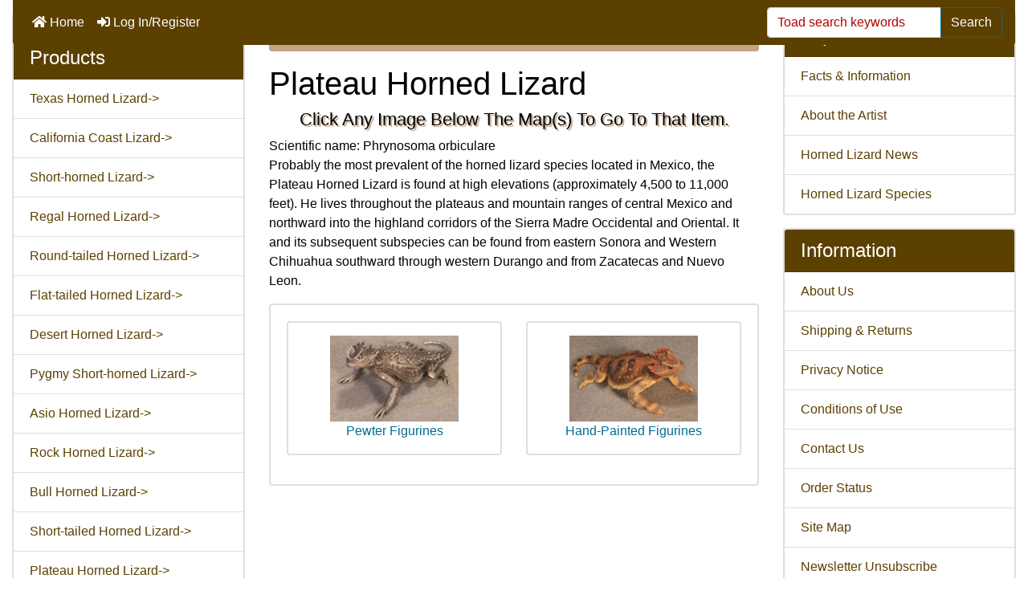

--- FILE ---
content_type: text/html; charset=utf-8
request_url: https://hornedlizardcreations.net/index.php?main_page=index&cPath=61
body_size: 9210
content:
<!DOCTYPE html>
<html dir="ltr" lang="en">
  <head>
    <meta charset="utf-8">
    <title>Plateau Horned Lizard : Horned Lizard Creations, Horny Toads are our Business</title>
    <meta name="viewport" content="width=device-width, initial-scale=1, shrink-to-fit=no">
    <meta name="keywords" content="Texas Horned Lizard California Coast Lizard Short-horned Lizard Regal Horned Lizard Round-tailed Horned Lizard Flat-tailed Horned Lizard Desert Horned Lizard Pygmy Short-horned Lizard Asio Horned Lizard Rock Horned Lizard Bull Horned Lizard Short-tailed Horned Lizard Plateau Horned Lizard Bearded Dragon Thorny Devil Bobble Heads Flower Pot Hangers Horned Lizard Books Bowl Cufflinks ecommerce, open source, shop, online shopping, store Plateau Horned Lizard">
    <meta name="description" content="Horned Lizard Creations : Plateau Horned Lizard - Texas Horned Lizard California Coast Lizard Short-horned Lizard Regal Horned Lizard Round-tailed Horned Lizard Flat-tailed Horned Lizard Desert Horned Lizard Pygmy Short-horned Lizard Asio Horned Lizard Rock Horned Lizard Bull Horned Lizard Short-tailed Horned Lizard Plateau Horned Lizard Bearded Dragon Thorny Devil Bobble Heads Flower Pot Hangers Horned Lizard Books Bowl Cufflinks ecommerce, open source, shop, online shopping, store">
    <meta name="author" content="Horny Toad Connection">
    <meta name="generator" content="shopping cart program by Zen Cart&reg;, https://www.zen-cart.com eCommerce">
        
    <base href="https://hornedlizardcreations.net/">
          <link href="https://hornedlizardcreations.net/index.php?main_page=index&amp;cPath=61" rel="canonical">
            <link rel="stylesheet" href="https://cdn.jsdelivr.net/npm/bootstrap@4.6.2/dist/css/bootstrap.min.css" integrity="sha384-xOolHFLEh07PJGoPkLv1IbcEPTNtaed2xpHsD9ESMhqIYd0nLMwNLD69Npy4HI+N" crossorigin="anonymous">

    <link rel="stylesheet" href="https://cdnjs.cloudflare.com/ajax/libs/font-awesome/5.15.4/css/all.min.css" integrity="sha512-1ycn6IcaQQ40/MKBW2W4Rhis/DbILU74C1vSrLJxCq57o941Ym01SwNsOMqvEBFlcgUa6xLiPY/NS5R+E6ztJQ==" crossorigin="anonymous" referrerpolicy="no-referrer">

    <link href="includes/templates/boot_horn/css/stylesheet.css" rel="stylesheet">
<link href="includes/templates/boot_horn/css/stylesheet_ajax_search.css" rel="stylesheet">
<link href="includes/templates/boot_horn/css/stylesheet_bootstrap.carousel.css" rel="stylesheet">
<link href="includes/templates/boot_horn/css/stylesheet_bootstrap.lightbox.css" rel="stylesheet">
<link href="includes/templates/boot_horn/css/stylesheet_colors.css" rel="stylesheet">
<link href="includes/templates/boot_horn/css/print_stylesheet.css" media="print" rel="stylesheet">
<style>
/* BOOTSTRAP4 Template v3.1.2 */
/* body */
body {color: #000000;background-color: #ffffff;}
a {color: #006c94;}
a:hover {color: #004f6b;}
.form-control::-webkit-input-placeholder {color: #b30000;} 
.form-control::-moz-placeholder {color: #b30000;} 
.form-control:-ms-input-placeholder {color: #b30000;}
.form-control::-ms-input-placeholder {color: #b30000;}
.form-control::placeholder {color: #b30000;}
.required-info, .alert {color: #b30000;}

/* for button specific colors, examples are in stylesheet_css_buttons.css */
/* buttons */
.btn {color: #ffffff;background-color: #5c4000;border-color: #006c94;}
.btn:hover {color: #0056b3;background-color: #ffffff;border-color: #b30000;}

/* header */
#headerWrapper {background-color: rgba(0, 0, 0, 0);}
#tagline {color: #000000;}

/* header nav bar */
nav.navbar {background-color: #5c4000;}

/* header nav bar links */
nav.navbar a.nav-link {color: #ffffff;}
nav.navbar a.nav-link:hover {color: #dedede;}

/* header nav bar buttons */
nav.navbar .navbar-toggler {color: #ffffff;background-color: #343a40;border-color: #343a40;}
nav.navbar .navbar-toggler:hover {color: #c4a484;background-color: #919aa1;border-color: #919aa1;}

/* header ezpage bar */
#ezpagesBarHeader {background-color: #464646;}
#ezpagesBarHeader a.nav-link {color: #ffffff;}
#ezpagesBarHeader a.nav-link:hover {color: #c4a484;}

/* header category tabs */
#navCatTabs a {color: #ffffff;background-color: #006c94;}
#navCatTabs a:hover {color: #004f6b;background-color: #ffffff;}

/* breadcrumbs */
#navBreadCrumb ol {background-color: #C4A484;}
#navBreadCrumb li {color: #000000;}
#navBreadCrumb li a {color: #0c4155;}
#navBreadCrumb li a:hover {color: #052029;}

/* footer */
#footerWrapper {color: #000000;background-color: rgba(0, 0, 0, 0);}
.legalCopyright, .legalCopyright a {color: #000000;}

/* footer ezpage bar */
#ezpagesBarFooter {background-color: #464646;}
#ezpagesBarFooter a.nav-link {color: #ffffff;}
#ezpagesBarFooter a.nav-link:hover {color: #c4a484;}

/* sideboxes */
/* sideboxes card */
.leftBoxCard, .rightBoxCard {color: #000000;background-color: rgba(0, 0, 0, 0);}

/* sideboxes card header */
.leftBoxHeading, .rightBoxHeading {color: #ffffff;background-color: #5c4000;}
.leftBoxHeading a, .rightBoxHeading a {color: #ffffff;}
.leftBoxHeading a:hover, .rightBoxHeading a:hover {color: #cccccc;}
#categoriesContent .badge, #documentcategoriesContent .badge {color: #ffffff;background-color: #006c94;}
.leftBoxCard .list-group-item, .rightBoxCard .list-group-item {color: #5c4000;background-color: rgba(0, 0, 0, 0);}
.leftBoxCard .list-group-item:hover, .rightBoxCard .list-group-item:hover {color: #003975;background-color: #efefef;}

/* centerboxes */
.centerBoxContents.card {color: #000000;background-color: #ffffff;}
.centerBoxHeading {color: #ffffff;background-color: #5c4000;}

/* category cards */
.categoryListBoxContents.card {color: #000000;background-color: #ffffff;}
.categoryListBoxContents {background-color: #ffffff;}
.categoryListBoxContents:hover {background-color: #c4a484;}

/* pagination links */
a.page-link {color: #000000;background-color: #c4a484;border-color: #c4a484;}
a.page-link:hover {color: #ffffff;background-color: #5c4000;border-color: #5c4000;}
.page-item.active span.page-link {color: #ffffff;background-color: #5c4000;}

/* product cards */
.sideBoxContentItem {background-color: rgba(0, 0, 0, 0);}
.sideBoxContentItem:hover {background-color: #efefef;}
.centerBoxContents {background-color: #ffffff;}
.centerBoxContents:hover {background-color: #c4a484;}
.centerBoxContentsListing:hover {background-color: #c4a484;}
.listingProductImage {min-width: 100px;}

/* product reviews */
.productReviewCard:hover {background-color: #c4a484;}

/* product prices */
.productBasePrice {color: #000000;}
.normalprice {color: #000000;}
.productSpecialPrice {color: #b30000;}
.productPriceDiscount {color: #b30000;}
.productSalePrice {color: #b30000;}
.productFreePrice {color: #0000ff;}

/* product info pages */
#addToCart-card-header {color: #ffffff; background-color: #5c4000;}
#addToCart-card {border-color: #008a13;}
.btn.button_add_selected {background:#008a13;color:#ffffff;}
.btn.button_add_selected:hover {background:#ffffff;color:#008a13;}
.btn.button_in_cart {background:#008a13;color:#ffffff;}
.btn.button_in_cart:hover {background:#ffffff;color:#008a13;}
</style>
<style>

/*  Horntoad Page Descriptions */

/* bof Main Page */
#mainPageDesc {text-align: justify;}
#mainPageDesc h2, #mainPageDesc h3 {text-align: left;}
#mainPageDesc ul {column-count:4;}
#mainPageDesc img {margin-right: 10px;}
mainPageDesc H3 {margin-top: -20px;}
img.mainBanner {width: 100%;height: auto;background-size: cover;background-repeat: no-repeat;background-position: center;}
/*#navMainWrapper {margin-bottom:-25px;}*/
#logoWrapper {visibility:hidden;margin-top:-160px;}
.sideboxCategory-subs {color:#d10000 !important;}
.sideboxCategory-products {color:#007800 !important;}
.list-group-item a:active {color: white !important;}
.alert {margin-top:40px;margin-bottom:-40px;}
/* end of Main Page */

/* bof navbar */
nav.navbar .navbar-toggler {color: #ffffff;background-color: #c4a484;border-color: #c4a484;}
/* eof navbar*/

/* bof Horntoad Category Page Maps */
#texMainCatDesc ul, #calMainCatDesc ul, #newMainCatDesc ul, #coloMainCatDesc ul, #arizMainCatDesc ul, #nevMainCatDesc ul {column-count: 3;list-style: none;}
#oklaMainCatDesc ul, #utahMainCatDesc ul, #oregonMainCatDesc ul, #idahoMainCatDesc ul, #artistImageWrapper ul, #newsImageWrapper ul, #speciesImageWrapper ul {column-count: 2;text-align: center; list-style: none;}
#kansasMainCatDescSingle, #wyomingMainCatDescSingle, #montanaMainCatDescSingle, #washMainCatDescSingle, #nebMainCatDescSingle, #soudakMainCatDescSingle {display: flex; justify-content: center;margin-bottom: 1rem;}
#indexCategories h2 {font-size: 1.4em; text-align: center; color: #000000; text-shadow: 2px 2px 1px rgb(196 164 132);}
.catMapImage {float: left; margin: 8px 15px 22px 0;}
.catMapText {text-align: justify;}
.categoryListBoxContents:hover {border-radius: 5px;box-shadow: 21px 21px 41px #c4a484, -21px -21px 41px #f9e3b6;}
.categoriesDescription h3 {text-align: center;}
/* eof Horntoad Category Page Maps */

/* bof Horntoad New & Species Maps */
#newsImageWrapper li {text-align: left; margin-bottom: 3rem; max-width: 250px;}
#newsImageWrapper ul {column-gap: 8rem;}
#speciesImageWrapper ul {column-gap: 1;}
hr.species {border-top: 3px solid #b30000;}
#pageDefault-content p {text-align: justify;}
#artistImageWrapper ul li {margin-bottom: 25px;}
/* eof Horntoad New & Species Maps */

/* bof Horntoad Product Page */
.custom-control {padding-right: 1rem;}
#productsPriceTop-card {display: none;}
#documentProductInfo-productAdditionalImages {display: none;}
/* eof Horntoad Product Page */

/* bof Horntoad All Products Page */
.listingDescription {display:none;}
.card {background-color:rgba(0,0,0,0);border: 2px solid rgba(0,0,0,.125);}
.centerBoxContentsListing {background-color: #ffffff;}
.centerBoxContentsListing:hover, .centerBoxContents:hover {border-radius: 5px;box-shadow: 21px 21px 41px #c4a484, -21px -21px 41px #f9e3b6;}
.custom-control-label.attribsRadioButton.three {width: 130px;}
#cartAdd {font-size:1.5em;}
#cartAdd A {color: #ee0000;}

/* eof Horntoad All Products Page */

/* bof Information Pages */
#infoText p {text-align: justify;}
/* eof Information Pages*/

/* bof Shopping Cart Page */
.cartWarn {color:#b30000;}
/* eof Shopping Cart Page */

/* bof Checkout Page */
.card-header, #shoppingCartDefault-cartTableDisplay tbody tr th, #productsPriceBottom-card-body {background-color: #c4a484;}
.leftBoxHeading {background-color: #5c4000;}
/* eof Checkout Page*/

/*  bof MODAL Settings*/
#productLargeImageModal, .modal-header, .modal-footer {background-color: #c4a484;}
.sugg-content a {display: inline-block;border: 1px solid #5c4000;border-radius: 10px;
    padding: 5px;text-decoration: none;width: 100%;}
.sugg-content:hover { background-color: #c4a484;border-radius: 5px;
  box-shadow: 21px 21px 41px #c4a484, -21px -21px 41px #f9e3b6;}
/*  eof MODAL Settings*/

/* bof Footer Items  */
#siteinfoLegal {margin-bottom: 10px;font-size:1.1em;}
/* eof Footer Items  */

/* bof TEMPORARY COLORS */
.alert-info {color:#b30000;background-color:#ffe0c0;border-color:#c4a484;}
/* eof TEMPORARY COLORS */

/* ALL MOBILE PHONES - ORIENTATION:PORTRAIT */
@media only screen and (orientation:portrait) {
/*bof main page*/
#mainPageDesc ul {column-count:2;}
#texMainCatDesc ul, #calMainCatDesc ul, #newMainCatDesc ul, #coloMainCatDesc ul, #arizMainCatDesc ul, #nevMainCatDesc ul, #artistImageWrapper ul, #newsImageWrapper ul {column-count:1; list-style: none;}
#texMainCatDesc ul, #calMainCatDesc ul, #newMainCatDesc ul, #coloMainCatDesc ul, #arizMainCatDesc ul, #nevMainCatDesc ul {column-count:2; list-style: none;}
#texMainCatDesc ul li, #newMainCatDesc ul li, #coloMainCatDesc ul li, #arizMainCatDesc ul li, #nevMainCatDesc ul li {margin-bottom:1rem;}
#calMainCatDesc ul li {margin-bottom: 5px;}
img.MainBanner {display:none;}
#indexCategories h2 {font-size:0.9em;}

}

</style>    <script src="https://code.jquery.com/jquery-3.5.1.min.js" integrity="sha256-9/aliU8dGd2tb6OSsuzixeV4y/faTqgFtohetphbbj0=" crossorigin="anonymous"></script>
    <script src="https://cdn.jsdelivr.net/npm/bootstrap@4.6.2/dist/js/bootstrap.bundle.min.js" integrity="sha384-Fy6S3B9q64WdZWQUiU+q4/2Lc9npb8tCaSX9FK7E8HnRr0Jz8D6OP9dO5Vg3Q9ct" crossorigin="anonymous"></script>
<script src="includes/templates/boot_horn/jscript/jscript_zca_bootstrap.js"></script>


<script>
if (typeof zcJS == "undefined" || !zcJS) {
  window.zcJS = { name: 'zcJS', version: '0.1.0.0' };
}

zcJS.ajax = function (options) {
  options.url = options.url.replace("&amp;", unescape("&amp;"));
  var deferred = jQuery.Deferred(function (d) {
      var securityToken = '123c4119c341bb08f4bcb39a5cb18b2b';
      var defaults = {
          cache: false,
          type: 'POST',
          traditional: true,
          dataType: 'json',
          timeout: 5000,
          data: jQuery.extend(true,{
            securityToken: securityToken
        }, options.data)
      },
      settings = jQuery.extend(true, {}, defaults, options);
      if (typeof(console.log) == 'function') {
          console.log( settings );
      }

      d.done(settings.success);
      d.fail(settings.error);
      d.done(settings.complete);
      var jqXHRSettings = jQuery.extend(true, {}, settings, {
          success: function (response, textStatus, jqXHR) {
            d.resolve(response, textStatus, jqXHR);
          },
          error: function (jqXHR, textStatus, errorThrown) {
              if (window.console) {
                if (typeof(console.log) == 'function') {
                  console.log(jqXHR);
                }
              }
              d.reject(jqXHR, textStatus, errorThrown);
          },
          complete: d.resolve
      });
      jQuery.ajax(jqXHRSettings);
   }).fail(function(jqXHR, textStatus, errorThrown) {
   var response = jqXHR.getResponseHeader('status');
   var responseHtml = jqXHR.responseText;
   var contentType = jqXHR.getResponseHeader("content-type");
   switch (response)
     {
       case '403 Forbidden':
         var jsonResponse = JSON.parse(jqXHR.responseText);
         var errorType = jsonResponse.errorType;
         switch (errorType)
         {
           case 'ADMIN_BLOCK_WARNING':
           break;
           case 'AUTH_ERROR':
           break;
           case 'SECURITY_TOKEN':
           break;

           default:
             alert('An Internal Error of type '+errorType+' was received while processing an ajax call. The action you requested could not be completed.');
         }
       break;
       default:
        if (jqXHR.status === 200) {
            if (contentType.toLowerCase().indexOf("text/html") >= 0) {
                document.open();
                document.write(responseHtml);
                document.close();
            }
         }
     }
   });

  var promise = deferred.promise();
  return promise;
};
zcJS.timer = function (options) {
  var defaults = {
    interval: 10000,
    startEvent: null,
    intervalEvent: null,
    stopEvent: null

},
  settings = jQuery.extend(true, {}, defaults, options);

  var enabled = new Boolean(false);
  var timerId = 0;
  var mySelf;
  this.Start = function()
  {
      this.enabled = new Boolean(true);

      mySelf = this;
      mySelf.settings = settings;
      if (mySelf.enabled)
      {
          mySelf.timerId = setInterval(
          function()
          {
              if (mySelf.settings.intervalEvent)
              {
                mySelf.settings.intervalEvent(mySelf);
              }
          }, mySelf.settings.interval);
          if (mySelf.settings.startEvent)
          {
            mySelf.settings.startEvent(mySelf);
          }
      }
  };
  this.Stop = function()
  {
    mySelf.enabled = new Boolean(false);
    clearInterval(mySelf.timerId);
    if (mySelf.settings.stopEvent)
    {
      mySelf.settings.stopEvent(mySelf);
    }
  };
};

</script>

<script>
jQuery(document).ready(function() {
    jQuery('form.sidebox-select-form select:required').each(function() {
        var theOptions = '';
        var optGroup = false;
        var isSelected = '';
        jQuery('option', this).each(function() {
            if (jQuery(this).val() == '') {
                optGroup = true;
                theOptions += '<optgroup label="'+jQuery(this).text()+'">';
            } else {
                isSelected = '';
                if (jQuery(this).is(':selected')) {
                    isSelected = ' selected="selected"';
                }
                theOptions += '<option value="'+jQuery(this).val()+'"'+isSelected+'>'+jQuery(this).text()+'</option>';
            }
        });
        if (optGroup === true) {
            theOptions += '</optgroup>';
        }
        jQuery(this).empty().append(theOptions);
        jQuery('optgroup', this).css({'font-style':'normal'});
        if (jQuery('select option:selected', this).length > 0) {
            jQuery(this).siblings('input[type="submit"], button[type="submit"]').attr('disabled', false).css('cursor', 'pointer');
        } else {
            jQuery(this).siblings('input[type="submit"], button[type="submit"]').attr('disabled', true).css('cursor', 'not-allowed');
        }
        jQuery(this).on('change', function() {
            jQuery(this).siblings('input[type="submit"], button[type="submit"]').attr('disabled', false).css('cursor', 'pointer');
        });
    });
});
</script>

    </head>

<body id="indexBody">
<main>
<div class="container-fluid" id="mainWrapper"> 
    <div class="row mb-3">
        <div class="col">
<!--bof-header logo and navigation display-->
<div id="headerWrapper" class="mt-2">
<!--bof-navigation display-->
    <div id="navMainWrapper">
        <div id="navMain">
            <nav class="navbar fixed-top mx-3 navbar-expand-lg rounded-bottom" aria-label="Navigation Bar">
                <button class="navbar-toggler" type="button" data-toggle="collapse" data-target="#navbarSupportedContent" aria-controls="navbarSupportedContent" aria-expanded="false" aria-label="Toggle navigation">
                    <i class="fas fa-bars"></i>
                </button>

                <div class="collapse navbar-collapse" id="navbarSupportedContent">
                    <ul class="navbar-nav mr-auto">
                        <li class="nav-item">
                            <a class="nav-link" href="https://hornedlizardcreations.net/index.php?main_page=index">
                                <i class="fas fa-home"></i> Home                            </a>
                        </li>
                        <li class="nav-item">
                            <a class="nav-link" href="https://hornedlizardcreations.net/index.php?main_page=login">
                                <i class="fas fa-sign-in-alt"></i> Log In/Register                            </a>
                        </li>
<li class="nav-item dropdown d-lg-none">
    <a class="nav-link dropdown-toggle" href="#" id="categoryDropdown" role="button" data-toggle="dropdown" aria-haspopup="true" aria-expanded="false">
        Horned Lizard Products    </a>
    <div class="dropdown-menu" aria-labelledby="categoryDropdown">
        <ul class="m-0 p-0">
            <li><a class="dropdown-item" href="https://hornedlizardcreations.net/index.php?main_page=index&amp;cPath=1">Texas Horned Lizard</a></li>
            <li><a class="dropdown-item" href="https://hornedlizardcreations.net/index.php?main_page=index&amp;cPath=4">California Coast Lizard</a></li>
            <li><a class="dropdown-item" href="https://hornedlizardcreations.net/index.php?main_page=index&amp;cPath=27">Short-horned Lizard</a></li>
            <li><a class="dropdown-item" href="https://hornedlizardcreations.net/index.php?main_page=index&amp;cPath=31">Regal Horned Lizard</a></li>
            <li><a class="dropdown-item" href="https://hornedlizardcreations.net/index.php?main_page=index&amp;cPath=35">Round-tailed Horned Lizard</a></li>
            <li><a class="dropdown-item" href="https://hornedlizardcreations.net/index.php?main_page=index&amp;cPath=39">Flat-tailed Horned Lizard</a></li>
            <li><a class="dropdown-item" href="https://hornedlizardcreations.net/index.php?main_page=index&amp;cPath=43">Desert Horned Lizard</a></li>
            <li><a class="dropdown-item" href="https://hornedlizardcreations.net/index.php?main_page=index&amp;cPath=46">Pygmy Short-horned Lizard</a></li>
            <li><a class="dropdown-item" href="https://hornedlizardcreations.net/index.php?main_page=index&amp;cPath=49">Asio Horned Lizard</a></li>
            <li><a class="dropdown-item" href="https://hornedlizardcreations.net/index.php?main_page=index&amp;cPath=52">Rock Horned Lizard</a></li>
            <li><a class="dropdown-item" href="https://hornedlizardcreations.net/index.php?main_page=index&amp;cPath=55">Bull Horned Lizard</a></li>
            <li><a class="dropdown-item" href="https://hornedlizardcreations.net/index.php?main_page=index&amp;cPath=58">Short-tailed Horned Lizard</a></li>
            <li><a class="dropdown-item" href="https://hornedlizardcreations.net/index.php?main_page=index&amp;cPath=61"><span class="category-subs-selected">Plateau Horned Lizard</span></a></li>
            <li><a class="dropdown-item" href="https://hornedlizardcreations.net/index.php?main_page=index&amp;cPath=64">Bearded Dragon</a></li>
            <li><a class="dropdown-item" href="https://hornedlizardcreations.net/index.php?main_page=index&amp;cPath=67">Thorny Devil</a></li>
            <li><a class="dropdown-item" href="https://hornedlizardcreations.net/index.php?main_page=index&amp;cPath=122"></a></li>
            <li><a class="dropdown-item" href="https://hornedlizardcreations.net/index.php?main_page=index&amp;cPath=280">Cufflinks</a></li>
            <li><a class="dropdown-item" href="https://hornedlizardcreations.net/index.php?main_page=index&amp;cPath=70">Bobble Heads</a></li>
            <li><a class="dropdown-item" href="https://hornedlizardcreations.net/index.php?main_page=index&amp;cPath=278">Bowl</a></li>
            <li><a class="dropdown-item" href="https://hornedlizardcreations.net/index.php?main_page=index&amp;cPath=121">Flower Pot Hangers</a></li>
            <li><a class="dropdown-item" href="https://hornedlizardcreations.net/index.php?main_page=index&amp;cPath=124">Horned Lizard Books</a></li>
        </ul>
        <div class="dropdown-divider"></div><a class="dropdown-item" href="https://hornedlizardcreations.net/index.php?main_page=products_all">All Products ...</a>
    </div>
</li>
<li class="nav-item dropdown d-lg-none">
    <a class="nav-link dropdown-toggle" href="#" id="infoDropdown" role="button" data-toggle="dropdown" aria-haspopup="true" aria-expanded="false">
        Information    </a>
    <div class="dropdown-menu" aria-labelledby="infoDropdown">
        <ul class="m-0 p-0">
            <li><a class="dropdown-item" href="https://hornedlizardcreations.net/index.php?main_page=about_us">About Us</a></li>
            <li><a class="dropdown-item" href="https://hornedlizardcreations.net/index.php?main_page=shippinginfo">Shipping &amp; Returns</a></li>
            <li><a class="dropdown-item" href="https://hornedlizardcreations.net/index.php?main_page=privacy">Privacy Notice</a></li>
            <li><a class="dropdown-item" href="https://hornedlizardcreations.net/index.php?main_page=conditions">Conditions of Use</a></li>
            <li><a class="dropdown-item" href="https://hornedlizardcreations.net/index.php?main_page=contact_us">Contact Us</a></li>
            <li><a class="dropdown-item" href="https://hornedlizardcreations.net/index.php?main_page=order_status">Order Status</a></li>
            <li><a class="dropdown-item" href="https://hornedlizardcreations.net/index.php?main_page=site_map">Site Map</a></li>
            <li><a class="dropdown-item" href="https://hornedlizardcreations.net/index.php?main_page=unsubscribe">Newsletter Unsubscribe</a></li>
        </ul>
    </div>
</li>
<li class="nav-item dropdown d-lg-none">
    <a class="nav-link dropdown-toggle" href="#" id="ezpagesDropdown" role="button" data-toggle="dropdown" aria-haspopup="true" aria-expanded="false">
        Important Links    </a>
    <div class="dropdown-menu mb-2" aria-labelledby="ezpagesDropdown">
        <ul class="m-0 p-0">
            <li><a class="dropdown-item" href="https://hornedlizardcreations.net/index.php?main_page=page&amp;id=1">Facts &amp;amp; Information</a></li>
            <li><a class="dropdown-item" href="https://hornedlizardcreations.net/index.php?main_page=page&amp;id=2">About the Artist</a></li>
            <li><a class="dropdown-item" href="https://hornedlizardcreations.net/index.php?main_page=page&amp;id=3">Horned Lizard News</a></li>
            <li><a class="dropdown-item" href="https://hornedlizardcreations.net/index.php?main_page=page&amp;id=4">Horned Lizard Species</a></li>
        </ul>
    </div>
</li>  
                    </ul>
<form name="quick_find_header" action="https://hornedlizardcreations.net/index.php?main_page=search_result" method="get" class="form-inline"><input type="hidden" name="main_page" value="search_result"><input type="hidden" name="search_in_description" value="1"><div class="input-group"><input class="form-control" type="text" name="keyword" placeholder="Toad search keywords" aria-label="Toad search keywords" ><div class="input-group-append"><button type="submit" class="btn button_search">Search</button></div></div></form>                </div>
            </nav>
        </div>
    </div>
<!--eof-navigation display-->

<!--bof-branding display-->
    <div id="logoWrapper">
        <div id="logo" class="row align-items-center px-3 pb-3"> 
            <div class="col-sm-4">
                <a href="https://hornedlizardcreations.net/index.php?main_page=index" aria-label="Site Logo">
                    <img src="includes/templates/template_default/images/logo.gif" alt="" role="presentation" title="Powered by Zen Cart :: The Art of E-Commerce" width="254" height="68">                </a><br>
            </div>
            <div id="taglineWrapper" class="col-sm-12 text-center">
                <div id="tagline" class="text-center">TagLine Here</div>
            </div>
        </div>
    </div>
<!--eof-branding display-->
<!--eof-header logo and navigation display-->

<!--bof-optional categories tabs navigation display-->
<!--eof-optional categories tabs navigation display-->

<!--bof-header ezpage links-->
<!--eof-header ezpage links-->
</div>

        </div>
    </div>

    <div class="row">
 
        <div id="navColumnOne" class="col-sm-3 d-none d-lg-block">
            <div id="navColumnOneWrapper"><div id="categories-leftBoxCard" class="leftBoxCard card mb-3">
    <h4 id="categories-leftBoxHeading" class="leftBoxHeading card-header">Horned Lizard Products</h4>
    <div id="categoriesContent" class="list-group-flush sideBoxContent"><a class="list-group-item list-group-item-action d-flex justify-content-between align-items-center sideboxCategory-top" href="https://hornedlizardcreations.net/index.php?main_page=index&amp;cPath=1">Texas Horned Lizard-&gt;</a><a class="list-group-item list-group-item-action d-flex justify-content-between align-items-center sideboxCategory-top" href="https://hornedlizardcreations.net/index.php?main_page=index&amp;cPath=4">California Coast Lizard-&gt;</a><a class="list-group-item list-group-item-action d-flex justify-content-between align-items-center sideboxCategory-top" href="https://hornedlizardcreations.net/index.php?main_page=index&amp;cPath=27">Short-horned Lizard-&gt;</a><a class="list-group-item list-group-item-action d-flex justify-content-between align-items-center sideboxCategory-top" href="https://hornedlizardcreations.net/index.php?main_page=index&amp;cPath=31">Regal Horned Lizard-&gt;</a><a class="list-group-item list-group-item-action d-flex justify-content-between align-items-center sideboxCategory-top" href="https://hornedlizardcreations.net/index.php?main_page=index&amp;cPath=35">Round-tailed Horned Lizard-&gt;</a><a class="list-group-item list-group-item-action d-flex justify-content-between align-items-center sideboxCategory-top" href="https://hornedlizardcreations.net/index.php?main_page=index&amp;cPath=39">Flat-tailed Horned Lizard-&gt;</a><a class="list-group-item list-group-item-action d-flex justify-content-between align-items-center sideboxCategory-top" href="https://hornedlizardcreations.net/index.php?main_page=index&amp;cPath=43">Desert Horned Lizard-&gt;</a><a class="list-group-item list-group-item-action d-flex justify-content-between align-items-center sideboxCategory-top" href="https://hornedlizardcreations.net/index.php?main_page=index&amp;cPath=46">Pygmy Short-horned Lizard-&gt;</a><a class="list-group-item list-group-item-action d-flex justify-content-between align-items-center sideboxCategory-top" href="https://hornedlizardcreations.net/index.php?main_page=index&amp;cPath=49">Asio Horned Lizard-&gt;</a><a class="list-group-item list-group-item-action d-flex justify-content-between align-items-center sideboxCategory-top" href="https://hornedlizardcreations.net/index.php?main_page=index&amp;cPath=52">Rock Horned Lizard-&gt;</a><a class="list-group-item list-group-item-action d-flex justify-content-between align-items-center sideboxCategory-top" href="https://hornedlizardcreations.net/index.php?main_page=index&amp;cPath=55">Bull Horned Lizard-&gt;</a><a class="list-group-item list-group-item-action d-flex justify-content-between align-items-center sideboxCategory-top" href="https://hornedlizardcreations.net/index.php?main_page=index&amp;cPath=58">Short-tailed Horned Lizard-&gt;</a><a class="list-group-item list-group-item-action d-flex justify-content-between align-items-center sideboxCategory-top" href="https://hornedlizardcreations.net/index.php?main_page=index&amp;cPath=61"><span class="sideboxCategory-subs-parent">Plateau Horned Lizard-&gt;</span></a><a class="list-group-item list-group-item-action d-flex justify-content-between align-items-center sideboxCategory-products" href="https://hornedlizardcreations.net/index.php?main_page=index&amp;cPath=61_62">&nbsp;&nbsp;|_&nbsp;Pewter Figurines</a><a class="list-group-item list-group-item-action d-flex justify-content-between align-items-center sideboxCategory-products" href="https://hornedlizardcreations.net/index.php?main_page=index&amp;cPath=61_63">&nbsp;&nbsp;|_&nbsp;Hand-Painted Figurines</a><a class="list-group-item list-group-item-action d-flex justify-content-between align-items-center sideboxCategory-top" href="https://hornedlizardcreations.net/index.php?main_page=index&amp;cPath=64">Bearded Dragon-&gt;</a><a class="list-group-item list-group-item-action d-flex justify-content-between align-items-center sideboxCategory-top" href="https://hornedlizardcreations.net/index.php?main_page=index&amp;cPath=67">Thorny Devil</a><a class="list-group-item list-group-item-action d-flex justify-content-between align-items-center sideboxCategory-top" href="https://hornedlizardcreations.net/index.php?main_page=index&amp;cPath=122"></a><a class="list-group-item list-group-item-action d-flex justify-content-between align-items-center sideboxCategory-top" href="https://hornedlizardcreations.net/index.php?main_page=index&amp;cPath=280">Cufflinks</a><a class="list-group-item list-group-item-action d-flex justify-content-between align-items-center sideboxCategory-top" href="https://hornedlizardcreations.net/index.php?main_page=index&amp;cPath=70">Bobble Heads</a><a class="list-group-item list-group-item-action d-flex justify-content-between align-items-center sideboxCategory-top" href="https://hornedlizardcreations.net/index.php?main_page=index&amp;cPath=278">Bowl</a><a class="list-group-item list-group-item-action d-flex justify-content-between align-items-center sideboxCategory-top" href="https://hornedlizardcreations.net/index.php?main_page=index&amp;cPath=121">Flower Pot Hangers</a><a class="list-group-item list-group-item-action d-flex justify-content-between align-items-center sideboxCategory-top" href="https://hornedlizardcreations.net/index.php?main_page=index&amp;cPath=124">Horned Lizard Books</a><a class="list-group-item list-group-item-action  list-group-item-secondary" href="https://hornedlizardcreations.net/index.php?main_page=products_all">All Products ...</a></div></div>
<div id="reviews-leftBoxCard" class="leftBoxCard card mb-3">
    <h4 id="reviews-leftBoxHeading" class="leftBoxHeading card-header"><a href="https://hornedlizardcreations.net/index.php?main_page=reviews">Reviews&nbsp;&nbsp;[more]</a></h4>
    <div id="reviewsContent" class="sideBoxContent centeredContent">There are currently no product reviews.</div></div>
</div>
        </div>
        <div class="col-12 col-lg-6">
            <div id="navBreadCrumb">
                <ol class="breadcrumb">
  <li><a href="https://hornedlizardcreations.net/">Home</a></li><li><span class="breadcrumb-separator">&nbsp;::&nbsp;</span>Plateau Horned Lizard</li>
                </ol>
            </div>
<div id="indexCategories" class="centerColumn">
    <h1 id="indexCategories-pageHeading" class="pageHeading">Plateau Horned Lizard</h1>
    <h2>Click Any Image Below The Map(s) To Go To That Item.</h2>
    <div id="indexCategories-categoryDescription" class="categoryDescription content">
        <div id="catdesHeading">Scientific name: Phrynosoma orbiculare</div>
<p>Probably the most prevalent of the horned lizard species located in Mexico, the Plateau Horned Lizard is found at high elevations (approximately 4,500 to 11,000 feet). He lives throughout the plateaus and mountain ranges of central Mexico and northward into the highland corridors of the Sierra Madre Occidental and Oriental. It and its subsequent subspecies can be found from eastern Sonora and Western Chihuahua southward through western Durango and from Zacatecas and Nuevo Leon.</p>    </div>

<div class="card mb-3">
  
<div id="subCategory-card-body" class="card-body text-center">

<div class="card-deck text-center">
    <div class="categoryListBoxContents card mb-3 p-3 text-center"><a href="https://hornedlizardcreations.net/index.php?main_page=index&amp;cPath=61_62"><img src="images/plateau_fig_cat_3_pw.jpg" alt="" role="presentation" title="Pewter Figurines" width="160" height="107" loading="lazy"><br>Pewter Figurines</a></div>    <div class="categoryListBoxContents card mb-3 p-3 text-center"><a href="https://hornedlizardcreations.net/index.php?main_page=index&amp;cPath=61_63"><img src="images/plateau_fig_cat_2_pt.jpg" alt="" role="presentation" title="Hand-Painted Figurines" width="160" height="107" loading="lazy"><br>Hand-Painted Figurines</a></div></div>


</div>
</div>
<!-- bof: whats_new -->
<!-- eof: whats_new -->
<!-- bof: featured products  -->
<!-- eof: featured products  -->
<!-- bof: specials -->
<!-- eof: specials -->
</div>
        </div>
    
        <div id="navColumnTwo" class="col-sm-3 d-none d-lg-block">
            <div id="navColumnTwoWrapper"><div id="ezpages-leftBoxCard" class="leftBoxCard card mb-3">
    <h4 id="ezpages-leftBoxHeading" class="leftBoxHeading card-header">Important Links</h4>
    <div id="ezpagesContent" class="list-group-flush sideBoxContent"><a class="list-group-item list-group-item-action" href="https://hornedlizardcreations.net/index.php?main_page=page&amp;id=1">Facts &amp; Information</a>
<a class="list-group-item list-group-item-action" href="https://hornedlizardcreations.net/index.php?main_page=page&amp;id=2">About the Artist</a>
<a class="list-group-item list-group-item-action" href="https://hornedlizardcreations.net/index.php?main_page=page&amp;id=3">Horned Lizard News</a>
<a class="list-group-item list-group-item-action" href="https://hornedlizardcreations.net/index.php?main_page=page&amp;id=4">Horned Lizard Species</a>
</div></div>
<div id="information-leftBoxCard" class="leftBoxCard card mb-3">
    <h4 id="information-leftBoxHeading" class="leftBoxHeading card-header">Information</h4>
    <div class="list-group-flush sideBoxContent" id="informationContent"><a class="list-group-item list-group-item-action" href="https://hornedlizardcreations.net/index.php?main_page=about_us">About Us</a>
<a class="list-group-item list-group-item-action" href="https://hornedlizardcreations.net/index.php?main_page=shippinginfo">Shipping &amp; Returns</a>
<a class="list-group-item list-group-item-action" href="https://hornedlizardcreations.net/index.php?main_page=privacy">Privacy Notice</a>
<a class="list-group-item list-group-item-action" href="https://hornedlizardcreations.net/index.php?main_page=conditions">Conditions of Use</a>
<a class="list-group-item list-group-item-action" href="https://hornedlizardcreations.net/index.php?main_page=contact_us">Contact Us</a>
<a class="list-group-item list-group-item-action" href="https://hornedlizardcreations.net/index.php?main_page=order_status">Order Status</a>
<a class="list-group-item list-group-item-action" href="https://hornedlizardcreations.net/index.php?main_page=site_map">Site Map</a>
<a class="list-group-item list-group-item-action" href="https://hornedlizardcreations.net/index.php?main_page=unsubscribe">Newsletter Unsubscribe</a>
</div></div>
</div>
        </div>
    </div>

    <div class="row mt-3">
        <div class="col">


<div id="footerWrapper">

<!--bof-navigation display -->

<!--eof-navigation display -->

<!--bof-ip address display -->
<!--eof-ip address display -->

<!--bof-banner #5 display -->
<!--eof-banner #5 display -->

<!--bof- site copyright display -->
<div id="siteinfoLegal" class="legalCopyright text-center">Copyright &copy; 2026 <a href="https://hornedlizardcreations.net/index.php?main_page=index" target="_blank">Horny Toad Connection</a>&nbsp;|&nbsp;Powered by <a href="https://www.zen-cart.com" target="_blank" rel="noopener">Zen Cart</a><br>Template Customized by <a href="https://myzencarttemplates.com" target="_blank" rel="noopener">JetMar</a>&nbsp;|&nbsp;Accesibility by <a href="https://ada4zencart.com/index.php?main_page=index&referrer=C4ADA_51662322106" target="_blank" rel="noopener">ada4zencart.com</a>&nbsp;|&nbsp;Hosted by <a href="http://jeandret.com" target="_blank" rel="nofollow noopener">JEANDRET</a></div>
<!--eof- site copyright display -->


</div>

        </div>
    </div>

<!--bof- banner #6 display -->
<!--eof- banner #6 display -->
    <a href="#" id="back-to-top" class="btn" title="Back to top" aria-label="Back to top" role="button"><i aria-hidden="true" class="fas fa-chevron-circle-up"></i></a>
</div>
</main>
</body>
</html>


--- FILE ---
content_type: text/css
request_url: https://hornedlizardcreations.net/includes/templates/boot_horn/css/stylesheet_bootstrap.carousel.css
body_size: -165
content:
/**
 * Image Carousel Stylesheet
 * 
 * BOOTSTRAP v3.0.0
 *
 */

.carousel-indicators {
    position: static;
    left: initial;
    width: initial;
    margin-left: initial;
}

.carousel-indicators > li {
    width: initial;
    height: initial;
    text-indent: initial;
}

.carousel-indicators > li.active img {
    opacity: 0.7;
}
